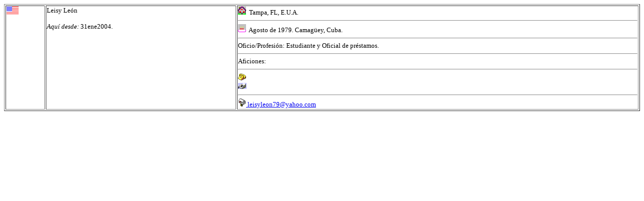

--- FILE ---
content_type: text/html
request_url: http://www.camagueyanos.com/miembros/fichas_miembros/leisyleon.htm
body_size: 765
content:
<HTML>
<HEAD>
<meta http-equiv="Content-Type" content="text/html; charset=iso-8859-1">
<TITLE>Leisy León</TITLE></HEAD>
<BODY>
<table border=1 width=100%>
<tr><td valign=top><img src="../../image/flag/us.gif" width=24 height=17 border=0></td>
<td valign=top><font size=2 face="Verdana">Leisy León<P>
<I>Aquí desde:</I>
31ene2004.<BR></font></td>
<td valign=top><font size=2 face="Verdana"><img src="../../image/varios/house.gif" width=16 height=16 border=0>&nbsp;
Tampa, FL, E.U.A.<hr>
<img src="../../image/varios/cumplea.gif" width=16 height=16 border=0>&nbsp;
Agosto de 1979. Camagüey, Cuba.<hr>
Oficio/Profesión: Estudiante y Oficial de préstamos.<hr>
Aficiones: <hr>
<img src="../../image/varios/phone.gif" width=16 height=16 border=0>&nbsp;<br>
<img src="../../image/varios/fax.gif" width=17 height=12 border=0>&nbsp;<hr>
<a href="mailto:leisyleon79@yahoo.com"><img src="../../image/varios/mailbox.gif" width=16 height=16
border=0>&nbsp;leisyleon79@yahoo.com</a>
</font></td></tr>
</table>
<!-- WiredMinds eMetrics tracking with Enterprise Edition V5.4 START -->
<script type='text/javascript' src='https://count.carrierzone.com/app/count_server/count.js'></script>
<script type='text/javascript'><!--
wm_custnum='980a4be0ae9d835f';
wm_page_name='leisyleon.htm';
wm_group_name='/services/webpages/c/a/camagueyanos.com/public/miembros/fichas_miembros';
wm_campaign_key='campaign_id';
wm_track_alt='';
wiredminds.count();
// -->
</script>
<!-- WiredMinds eMetrics tracking with Enterprise Edition V5.4 END -->
</BODY>
</HTML>